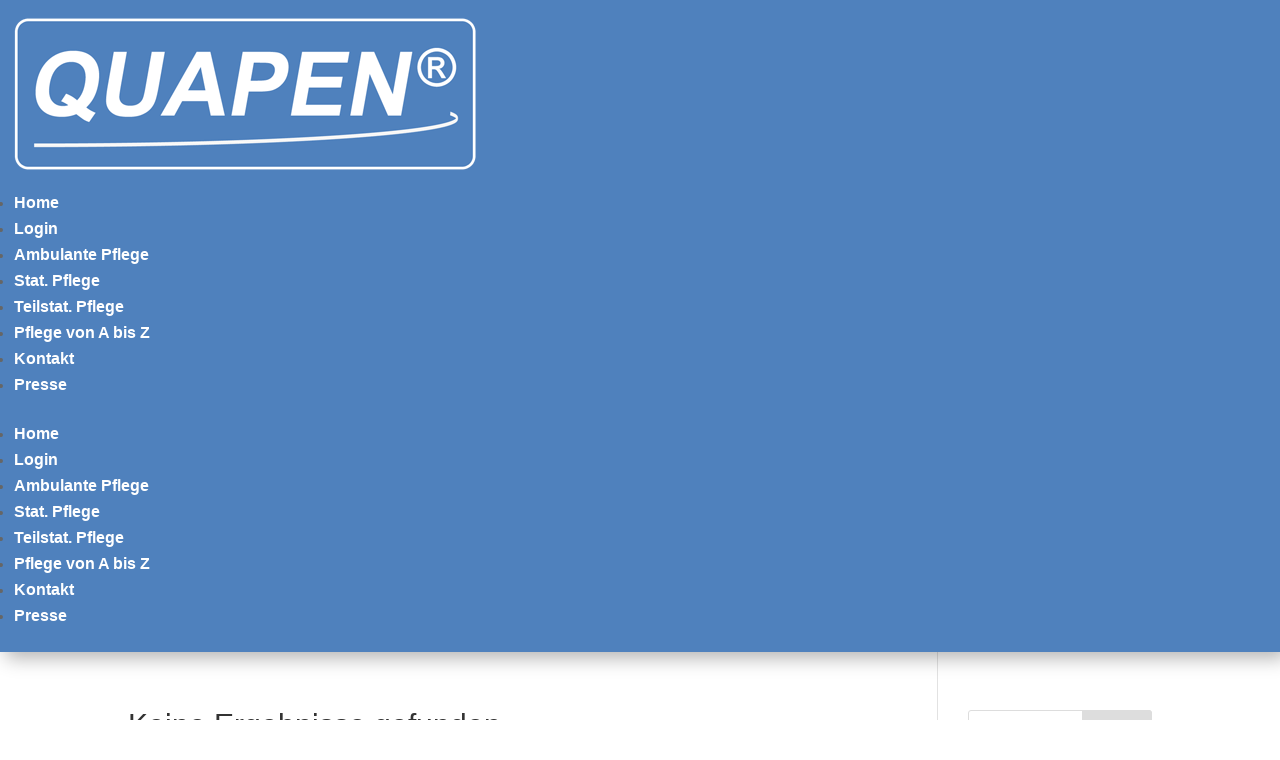

--- FILE ---
content_type: text/javascript
request_url: https://www.quapen.de/wp-content/cache/wpfc-minified/g1h7h4k8/1xgdd.js
body_size: 483
content:
// source --> https://www.quapen.de/wp-content/plugins/emo-glossary-pro/assets/js/em-glossary.js?ver=6.9 
jQuery(document).ready(function($) {
	$('.em-glossary-index li a.em-glossary-menu').on('click', function(event) {
		var item = $(this).data('name');
		if ( item == 'all' ) {
			$('.em-glossary-items').show();
		} else {
			$('.em-glossary-items').hide();
			$('#em-glossary-'+item ).show();
		}
		
	});

	$(document).ready(function() {
        $("#em-glossary-search").keyup(function() {
            var filter = $(this).val().toLowerCase();
            $('.em-glossary-list .em-glossary-items').hide();
            $('.em-glossary-list .post-item').hide();
            var flag = false;

            $('.em-glossary-list').find('li.post-item a').each(function(index, el) {
                if ($(this).text().toLowerCase().indexOf(filter) != -1) {
                    flag = true;
                    $(this).closest('.post-item').show(); // Changed parent() to closest() to ensure it gets the closest ancestor with the class '.post-item'
                    $(this).closest('.em-glossary-items').show(); // Changed parent() to closest() to ensure it gets the closest ancestor with the class '.em-glossary-items'
                }
            });

            if (filter === "") {
                $('.em-glossary-list .em-glossary-items').show(); // Show all glossary items if search input is empty
                $('.em-glossary-list .post-item').show(); // Show all post items if search input is empty
            }

            if (!flag) {
                $('.em-glossary-alert').show();
            } else {
                $('.em-glossary-alert').hide();
            }
        });
	});
});

--- FILE ---
content_type: text/javascript
request_url: https://www.quapen.de/wp-content/uploads/wtfdivi/wp_footer.js?ver=1699445444
body_size: -7
content:
jQuery('#footer-info').html("\u00a9 2018 QUAPEN - Alle Rechte vorbehalten ");jQuery(function($){});